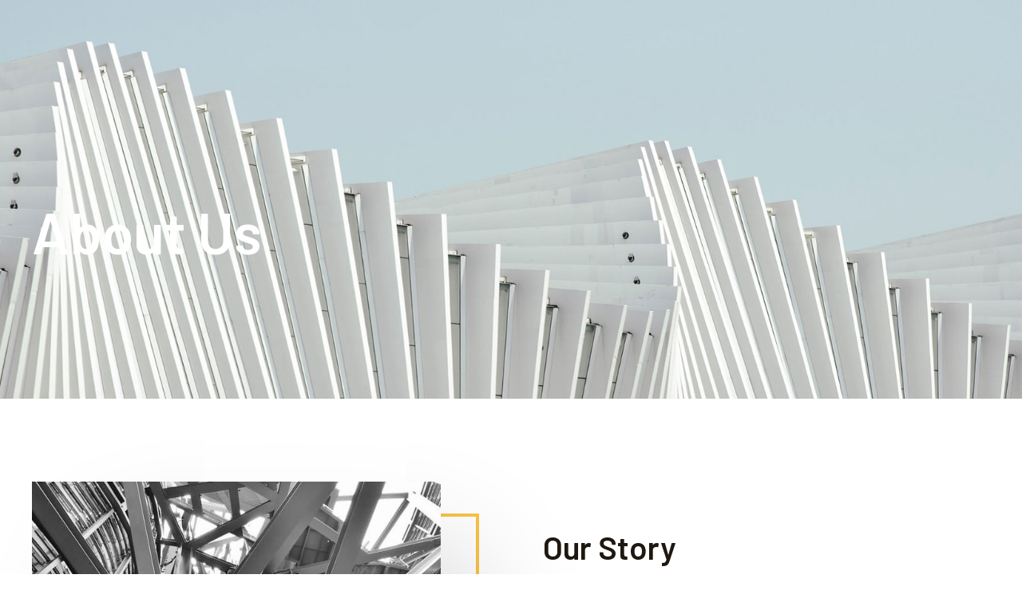

--- FILE ---
content_type: text/css
request_url: https://evolutionempreendimentos.com/wp-content/uploads/elementor/css/post-71.css?ver=1768473144
body_size: 1888
content:
.elementor-71 .elementor-element.elementor-element-7116a5b2:not(.elementor-motion-effects-element-type-background), .elementor-71 .elementor-element.elementor-element-7116a5b2 > .elementor-motion-effects-container > .elementor-motion-effects-layer{background-image:url("https://evolutionempreendimentos.com/wp-content/uploads/2021/03/modern-design.jpg");background-position:center center;background-repeat:no-repeat;background-size:cover;}.elementor-71 .elementor-element.elementor-element-7116a5b2 > .elementor-background-overlay{background-color:var( --e-global-color-astglobalcolor2 );opacity:0.64;transition:background 0.3s, border-radius 0.3s, opacity 0.3s;}.elementor-71 .elementor-element.elementor-element-7116a5b2{transition:background 0.3s, border 0.3s, border-radius 0.3s, box-shadow 0.3s;padding:240px 0px 160px 0px;}.elementor-71 .elementor-element.elementor-element-6439be06 > .elementor-widget-wrap > .elementor-widget:not(.elementor-widget__width-auto):not(.elementor-widget__width-initial):not(:last-child):not(.elementor-absolute){margin-bottom:10px;}.elementor-71 .elementor-element.elementor-element-6439be06 > .elementor-element-populated{transition:background 0.3s, border 0.3s, border-radius 0.3s, box-shadow 0.3s;}.elementor-71 .elementor-element.elementor-element-6439be06 > .elementor-element-populated > .elementor-background-overlay{transition:background 0.3s, border-radius 0.3s, opacity 0.3s;}.elementor-71 .elementor-element.elementor-element-198df6ee .elementor-heading-title{color:#ffffff;}.elementor-71 .elementor-element.elementor-element-871babd{margin-top:0px;margin-bottom:128px;padding:104px 0px 0px 0px;z-index:1;}.elementor-71 .elementor-element.elementor-element-77e3bb83 > .elementor-element-populated{border-style:solid;border-width:4px 4px 4px 4px;border-color:var( --e-global-color-astglobalcolor0 );margin:40px 40px 0px 40px;--e-column-margin-right:40px;--e-column-margin-left:40px;}.elementor-71 .elementor-element.elementor-element-2d9347f6 > .elementor-widget-container{margin:-44px 0px 0px -44px;padding:0px 44px 44px 0px;}.elementor-71 .elementor-element.elementor-element-2d9347f6 img{box-shadow:64px 64px 160px -40px rgba(0, 0, 0, 0.24);}.elementor-71 .elementor-element.elementor-element-7e966216 > .elementor-element-populated{margin:0px 0px 0px 40px;--e-column-margin-right:0px;--e-column-margin-left:40px;padding:56px 0px 0px 0px;}.elementor-71 .elementor-element.elementor-element-46d8a17c{--divider-border-style:solid;--divider-color:var( --e-global-color-astglobalcolor0 );--divider-border-width:4px;}.elementor-71 .elementor-element.elementor-element-46d8a17c .elementor-divider-separator{width:64px;}.elementor-71 .elementor-element.elementor-element-46d8a17c .elementor-divider{padding-block-start:0px;padding-block-end:0px;}.elementor-71 .elementor-element.elementor-element-4bef784e > .elementor-widget-container{margin:0px 0px -8px 0px;}.elementor-71 .elementor-element.elementor-element-4032ca80 .elementor-icon-list-items:not(.elementor-inline-items) .elementor-icon-list-item:not(:last-child){padding-block-end:calc(8px/2);}.elementor-71 .elementor-element.elementor-element-4032ca80 .elementor-icon-list-items:not(.elementor-inline-items) .elementor-icon-list-item:not(:first-child){margin-block-start:calc(8px/2);}.elementor-71 .elementor-element.elementor-element-4032ca80 .elementor-icon-list-items.elementor-inline-items .elementor-icon-list-item{margin-inline:calc(8px/2);}.elementor-71 .elementor-element.elementor-element-4032ca80 .elementor-icon-list-items.elementor-inline-items{margin-inline:calc(-8px/2);}.elementor-71 .elementor-element.elementor-element-4032ca80 .elementor-icon-list-items.elementor-inline-items .elementor-icon-list-item:after{inset-inline-end:calc(-8px/2);}.elementor-71 .elementor-element.elementor-element-4032ca80 .elementor-icon-list-icon i{color:var( --e-global-color-astglobalcolor0 );transition:color 0.3s;}.elementor-71 .elementor-element.elementor-element-4032ca80 .elementor-icon-list-icon svg{fill:var( --e-global-color-astglobalcolor0 );transition:fill 0.3s;}.elementor-71 .elementor-element.elementor-element-4032ca80{--e-icon-list-icon-size:16px;--icon-vertical-offset:0px;}.elementor-71 .elementor-element.elementor-element-4032ca80 .elementor-icon-list-icon{padding-inline-end:8px;}.elementor-71 .elementor-element.elementor-element-4032ca80 .elementor-icon-list-item > .elementor-icon-list-text, .elementor-71 .elementor-element.elementor-element-4032ca80 .elementor-icon-list-item > a{font-weight:600;}.elementor-71 .elementor-element.elementor-element-4032ca80 .elementor-icon-list-text{transition:color 0.3s;}.elementor-71 .elementor-element.elementor-element-24db0468 .elementor-icon-list-items:not(.elementor-inline-items) .elementor-icon-list-item:not(:last-child){padding-block-end:calc(8px/2);}.elementor-71 .elementor-element.elementor-element-24db0468 .elementor-icon-list-items:not(.elementor-inline-items) .elementor-icon-list-item:not(:first-child){margin-block-start:calc(8px/2);}.elementor-71 .elementor-element.elementor-element-24db0468 .elementor-icon-list-items.elementor-inline-items .elementor-icon-list-item{margin-inline:calc(8px/2);}.elementor-71 .elementor-element.elementor-element-24db0468 .elementor-icon-list-items.elementor-inline-items{margin-inline:calc(-8px/2);}.elementor-71 .elementor-element.elementor-element-24db0468 .elementor-icon-list-items.elementor-inline-items .elementor-icon-list-item:after{inset-inline-end:calc(-8px/2);}.elementor-71 .elementor-element.elementor-element-24db0468 .elementor-icon-list-icon i{color:var( --e-global-color-astglobalcolor0 );transition:color 0.3s;}.elementor-71 .elementor-element.elementor-element-24db0468 .elementor-icon-list-icon svg{fill:var( --e-global-color-astglobalcolor0 );transition:fill 0.3s;}.elementor-71 .elementor-element.elementor-element-24db0468{--e-icon-list-icon-size:16px;--icon-vertical-offset:0px;}.elementor-71 .elementor-element.elementor-element-24db0468 .elementor-icon-list-icon{padding-inline-end:8px;}.elementor-71 .elementor-element.elementor-element-24db0468 .elementor-icon-list-item > .elementor-icon-list-text, .elementor-71 .elementor-element.elementor-element-24db0468 .elementor-icon-list-item > a{font-weight:600;}.elementor-71 .elementor-element.elementor-element-24db0468 .elementor-icon-list-text{transition:color 0.3s;}.elementor-71 .elementor-element.elementor-element-5dd8a8e6:not(.elementor-motion-effects-element-type-background), .elementor-71 .elementor-element.elementor-element-5dd8a8e6 > .elementor-motion-effects-container > .elementor-motion-effects-layer{background-color:var( --e-global-color-astglobalcolor4 );}.elementor-71 .elementor-element.elementor-element-5dd8a8e6{transition:background 0.3s, border 0.3s, border-radius 0.3s, box-shadow 0.3s;margin-top:0px;margin-bottom:0px;padding:100px 0px 100px 0px;}.elementor-71 .elementor-element.elementor-element-5dd8a8e6 > .elementor-background-overlay{transition:background 0.3s, border-radius 0.3s, opacity 0.3s;}.elementor-71 .elementor-element.elementor-element-4701e399 > .elementor-element-populated{transition:background 0.3s, border 0.3s, border-radius 0.3s, box-shadow 0.3s;}.elementor-71 .elementor-element.elementor-element-4701e399 > .elementor-element-populated > .elementor-background-overlay{transition:background 0.3s, border-radius 0.3s, opacity 0.3s;}.elementor-71 .elementor-element.elementor-element-539f45ae{--divider-border-style:solid;--divider-color:var( --e-global-color-astglobalcolor0 );--divider-border-width:4px;}.elementor-71 .elementor-element.elementor-element-539f45ae .elementor-divider-separator{width:64px;}.elementor-71 .elementor-element.elementor-element-539f45ae .elementor-divider{padding-block-start:0px;padding-block-end:0px;}.elementor-71 .elementor-element.elementor-element-fdc860e > .elementor-widget-container{margin:0% 56% 0% 0%;}.elementor-71 .elementor-element.elementor-element-66e076c0:not(.elementor-motion-effects-element-type-background) > .elementor-widget-wrap, .elementor-71 .elementor-element.elementor-element-66e076c0 > .elementor-widget-wrap > .elementor-motion-effects-container > .elementor-motion-effects-layer{background-color:var( --e-global-color-astglobalcolor5 );}.elementor-71 .elementor-element.elementor-element-66e076c0 > .elementor-element-populated{box-shadow:0px 40px 120px -40px rgba(0, 0, 0, 0.24);transition:background 0.3s, border 0.3s, border-radius 0.3s, box-shadow 0.3s;padding:0px 0px 40px 0px;}.elementor-71 .elementor-element.elementor-element-66e076c0 > .elementor-element-populated > .elementor-background-overlay{transition:background 0.3s, border-radius 0.3s, opacity 0.3s;}.elementor-71 .elementor-element.elementor-element-513b8835 img{width:100%;}.elementor-71 .elementor-element.elementor-element-6dafe352 > .elementor-widget-container{padding:16px 32px 0px 32px;}.elementor-71 .elementor-element.elementor-element-6dafe352 .elementor-image-box-wrapper{text-align:left;}.elementor-71 .elementor-element.elementor-element-569be02f .elementor-button{background-color:rgba(2, 1, 1, 0);fill:var( --e-global-color-astglobalcolor0 );color:var( --e-global-color-astglobalcolor0 );padding:0px 0px 0px 0px;}.elementor-71 .elementor-element.elementor-element-569be02f > .elementor-widget-container{margin:0px 0px 0px 32px;}.elementor-71 .elementor-element.elementor-element-569be02f .elementor-button-content-wrapper{flex-direction:row-reverse;}.elementor-71 .elementor-element.elementor-element-569be02f .elementor-button .elementor-button-content-wrapper{gap:8px;}.elementor-71 .elementor-element.elementor-element-569be02f .elementor-button:hover, .elementor-71 .elementor-element.elementor-element-569be02f .elementor-button:focus{color:var( --e-global-color-astglobalcolor3 );}.elementor-71 .elementor-element.elementor-element-569be02f .elementor-button:hover svg, .elementor-71 .elementor-element.elementor-element-569be02f .elementor-button:focus svg{fill:var( --e-global-color-astglobalcolor3 );}.elementor-71 .elementor-element.elementor-element-45c1a5f7:not(.elementor-motion-effects-element-type-background) > .elementor-widget-wrap, .elementor-71 .elementor-element.elementor-element-45c1a5f7 > .elementor-widget-wrap > .elementor-motion-effects-container > .elementor-motion-effects-layer{background-color:var( --e-global-color-astglobalcolor5 );}.elementor-71 .elementor-element.elementor-element-45c1a5f7 > .elementor-element-populated{box-shadow:0px 40px 120px -40px rgba(0, 0, 0, 0.24);transition:background 0.3s, border 0.3s, border-radius 0.3s, box-shadow 0.3s;padding:0px 0px 40px 0px;}.elementor-71 .elementor-element.elementor-element-45c1a5f7 > .elementor-element-populated > .elementor-background-overlay{transition:background 0.3s, border-radius 0.3s, opacity 0.3s;}.elementor-71 .elementor-element.elementor-element-18316b6d img{width:100%;}.elementor-71 .elementor-element.elementor-element-286ba914 > .elementor-widget-container{padding:16px 32px 0px 32px;}.elementor-71 .elementor-element.elementor-element-286ba914 .elementor-image-box-wrapper{text-align:left;}.elementor-71 .elementor-element.elementor-element-5730157 .elementor-button{background-color:rgba(2, 1, 1, 0);fill:var( --e-global-color-astglobalcolor0 );color:var( --e-global-color-astglobalcolor0 );padding:0px 0px 0px 0px;}.elementor-71 .elementor-element.elementor-element-5730157 > .elementor-widget-container{margin:0px 0px 0px 32px;}.elementor-71 .elementor-element.elementor-element-5730157 .elementor-button-content-wrapper{flex-direction:row-reverse;}.elementor-71 .elementor-element.elementor-element-5730157 .elementor-button .elementor-button-content-wrapper{gap:8px;}.elementor-71 .elementor-element.elementor-element-5730157 .elementor-button:hover, .elementor-71 .elementor-element.elementor-element-5730157 .elementor-button:focus{color:var( --e-global-color-astglobalcolor3 );}.elementor-71 .elementor-element.elementor-element-5730157 .elementor-button:hover svg, .elementor-71 .elementor-element.elementor-element-5730157 .elementor-button:focus svg{fill:var( --e-global-color-astglobalcolor3 );}.elementor-71 .elementor-element.elementor-element-5a3647e2:not(.elementor-motion-effects-element-type-background) > .elementor-widget-wrap, .elementor-71 .elementor-element.elementor-element-5a3647e2 > .elementor-widget-wrap > .elementor-motion-effects-container > .elementor-motion-effects-layer{background-color:var( --e-global-color-astglobalcolor5 );}.elementor-71 .elementor-element.elementor-element-5a3647e2 > .elementor-element-populated{box-shadow:0px 40px 120px -40px rgba(0, 0, 0, 0.24);transition:background 0.3s, border 0.3s, border-radius 0.3s, box-shadow 0.3s;padding:0px 0px 40px 0px;}.elementor-71 .elementor-element.elementor-element-5a3647e2 > .elementor-element-populated > .elementor-background-overlay{transition:background 0.3s, border-radius 0.3s, opacity 0.3s;}.elementor-71 .elementor-element.elementor-element-1d9acffa img{width:100%;}.elementor-71 .elementor-element.elementor-element-348f306 > .elementor-widget-container{padding:16px 32px 0px 32px;}.elementor-71 .elementor-element.elementor-element-348f306 .elementor-image-box-wrapper{text-align:left;}.elementor-71 .elementor-element.elementor-element-256aa022 .elementor-button{background-color:rgba(2, 1, 1, 0);fill:var( --e-global-color-astglobalcolor0 );color:var( --e-global-color-astglobalcolor0 );padding:0px 0px 0px 0px;}.elementor-71 .elementor-element.elementor-element-256aa022 > .elementor-widget-container{margin:0px 0px 0px 32px;}.elementor-71 .elementor-element.elementor-element-256aa022 .elementor-button-content-wrapper{flex-direction:row-reverse;}.elementor-71 .elementor-element.elementor-element-256aa022 .elementor-button .elementor-button-content-wrapper{gap:8px;}.elementor-71 .elementor-element.elementor-element-256aa022 .elementor-button:hover, .elementor-71 .elementor-element.elementor-element-256aa022 .elementor-button:focus{color:var( --e-global-color-astglobalcolor3 );}.elementor-71 .elementor-element.elementor-element-256aa022 .elementor-button:hover svg, .elementor-71 .elementor-element.elementor-element-256aa022 .elementor-button:focus svg{fill:var( --e-global-color-astglobalcolor3 );}.elementor-71 .elementor-element.elementor-element-57ecbc30{padding:104px 0px 104px 0px;}.elementor-71 .elementor-element.elementor-element-7f921d79{--divider-border-style:solid;--divider-color:var( --e-global-color-astglobalcolor0 );--divider-border-width:4px;}.elementor-71 .elementor-element.elementor-element-7f921d79 .elementor-divider-separator{width:64px;}.elementor-71 .elementor-element.elementor-element-7f921d79 .elementor-divider{padding-block-start:0px;padding-block-end:0px;}.elementor-71 .elementor-element.elementor-element-54a63777 > .elementor-widget-container{margin:0% 50% 0% 0%;}.elementor-71 .elementor-element.elementor-element-3e0885d0{margin-top:16px;margin-bottom:0px;}.elementor-71 .elementor-element.elementor-element-28272e51 img{filter:brightness( 88% ) contrast( 88% ) saturate( 80% ) blur( 0px ) hue-rotate( 0deg );transition-duration:0.2s;box-shadow:0px 64px 80px -48px rgba(0, 0, 0, 0.24);}.elementor-71 .elementor-element.elementor-element-28272e51:hover img{filter:brightness( 100% ) contrast( 100% ) saturate( 100% ) blur( 0px ) hue-rotate( 0deg );}.elementor-71 .elementor-element.elementor-element-58ed82d9 > .elementor-widget-container{margin:15px 0px 0px 0px;}.elementor-71 .elementor-element.elementor-element-58ed82d9 .elementor-image-box-title{margin-bottom:8px;}.elementor-71 .elementor-element.elementor-element-40d1e7a5{--grid-template-columns:repeat(0, auto);--icon-size:16px;--grid-column-gap:24px;--grid-row-gap:0px;}.elementor-71 .elementor-element.elementor-element-40d1e7a5 .elementor-widget-container{text-align:center;}.elementor-71 .elementor-element.elementor-element-40d1e7a5 .elementor-social-icon{background-color:var( --e-global-color-astglobalcolor3 );--icon-padding:0.5em;}.elementor-71 .elementor-element.elementor-element-40d1e7a5 .elementor-social-icon i{color:var( --e-global-color-astglobalcolor4 );}.elementor-71 .elementor-element.elementor-element-40d1e7a5 .elementor-social-icon svg{fill:var( --e-global-color-astglobalcolor4 );}.elementor-71 .elementor-element.elementor-element-40d1e7a5 .elementor-social-icon:hover{background-color:var( --e-global-color-astglobalcolor0 );}.elementor-71 .elementor-element.elementor-element-40d1e7a5 .elementor-social-icon:hover i{color:var( --e-global-color-astglobalcolor5 );}.elementor-71 .elementor-element.elementor-element-40d1e7a5 .elementor-social-icon:hover svg{fill:var( --e-global-color-astglobalcolor5 );}.elementor-71 .elementor-element.elementor-element-6791746b img{filter:brightness( 88% ) contrast( 88% ) saturate( 80% ) blur( 0px ) hue-rotate( 0deg );transition-duration:0.2s;box-shadow:0px 64px 80px -48px rgba(0, 0, 0, 0.24);}.elementor-71 .elementor-element.elementor-element-6791746b:hover img{filter:brightness( 100% ) contrast( 100% ) saturate( 100% ) blur( 0px ) hue-rotate( 0deg );}.elementor-71 .elementor-element.elementor-element-3b913565 > .elementor-widget-container{margin:15px 0px 0px 0px;}.elementor-71 .elementor-element.elementor-element-3b913565 .elementor-image-box-title{margin-bottom:8px;}.elementor-71 .elementor-element.elementor-element-c04f6c6{--grid-template-columns:repeat(0, auto);--icon-size:16px;--grid-column-gap:24px;--grid-row-gap:0px;}.elementor-71 .elementor-element.elementor-element-c04f6c6 .elementor-widget-container{text-align:center;}.elementor-71 .elementor-element.elementor-element-c04f6c6 .elementor-social-icon{background-color:var( --e-global-color-astglobalcolor3 );--icon-padding:0.5em;}.elementor-71 .elementor-element.elementor-element-c04f6c6 .elementor-social-icon i{color:var( --e-global-color-astglobalcolor4 );}.elementor-71 .elementor-element.elementor-element-c04f6c6 .elementor-social-icon svg{fill:var( --e-global-color-astglobalcolor4 );}.elementor-71 .elementor-element.elementor-element-c04f6c6 .elementor-social-icon:hover{background-color:var( --e-global-color-astglobalcolor0 );}.elementor-71 .elementor-element.elementor-element-c04f6c6 .elementor-social-icon:hover i{color:var( --e-global-color-astglobalcolor5 );}.elementor-71 .elementor-element.elementor-element-c04f6c6 .elementor-social-icon:hover svg{fill:var( --e-global-color-astglobalcolor5 );}.elementor-71 .elementor-element.elementor-element-c30523 img{filter:brightness( 88% ) contrast( 88% ) saturate( 80% ) blur( 0px ) hue-rotate( 0deg );transition-duration:0.2s;box-shadow:0px 64px 80px -48px rgba(0, 0, 0, 0.24);}.elementor-71 .elementor-element.elementor-element-c30523:hover img{filter:brightness( 100% ) contrast( 100% ) saturate( 100% ) blur( 0px ) hue-rotate( 0deg );}.elementor-71 .elementor-element.elementor-element-31ab9e3c > .elementor-widget-container{margin:15px 0px 0px 0px;}.elementor-71 .elementor-element.elementor-element-31ab9e3c .elementor-image-box-title{margin-bottom:8px;}.elementor-71 .elementor-element.elementor-element-1f379a9{--grid-template-columns:repeat(0, auto);--icon-size:16px;--grid-column-gap:24px;--grid-row-gap:0px;}.elementor-71 .elementor-element.elementor-element-1f379a9 .elementor-widget-container{text-align:center;}.elementor-71 .elementor-element.elementor-element-1f379a9 .elementor-social-icon{background-color:var( --e-global-color-astglobalcolor3 );--icon-padding:0.5em;}.elementor-71 .elementor-element.elementor-element-1f379a9 .elementor-social-icon i{color:var( --e-global-color-astglobalcolor4 );}.elementor-71 .elementor-element.elementor-element-1f379a9 .elementor-social-icon svg{fill:var( --e-global-color-astglobalcolor4 );}.elementor-71 .elementor-element.elementor-element-1f379a9 .elementor-social-icon:hover{background-color:var( --e-global-color-astglobalcolor0 );}.elementor-71 .elementor-element.elementor-element-1f379a9 .elementor-social-icon:hover i{color:var( --e-global-color-astglobalcolor5 );}.elementor-71 .elementor-element.elementor-element-1f379a9 .elementor-social-icon:hover svg{fill:var( --e-global-color-astglobalcolor5 );}.elementor-71 .elementor-element.elementor-element-58f0bb5c:not(.elementor-motion-effects-element-type-background), .elementor-71 .elementor-element.elementor-element-58f0bb5c > .elementor-motion-effects-container > .elementor-motion-effects-layer{background-image:url("https://evolutionempreendimentos.com/wp-content/uploads/2020/08/CTA-bg-1.jpg");background-position:top center;background-repeat:no-repeat;background-size:cover;}.elementor-71 .elementor-element.elementor-element-58f0bb5c > .elementor-background-overlay{background-color:var( --e-global-color-astglobalcolor2 );opacity:0.5;transition:background 0.3s, border-radius 0.3s, opacity 0.3s;}.elementor-71 .elementor-element.elementor-element-58f0bb5c > .elementor-container{max-width:800px;}.elementor-71 .elementor-element.elementor-element-58f0bb5c{transition:background 0.3s, border 0.3s, border-radius 0.3s, box-shadow 0.3s;padding:104px 0px 0px 0px;z-index:1;}.elementor-71 .elementor-element.elementor-element-683430c3{--divider-border-style:solid;--divider-color:var( --e-global-color-astglobalcolor0 );--divider-border-width:4px;}.elementor-71 .elementor-element.elementor-element-683430c3 .elementor-divider-separator{width:64px;margin:0 auto;margin-center:0;}.elementor-71 .elementor-element.elementor-element-683430c3 .elementor-divider{text-align:center;padding-block-start:0px;padding-block-end:0px;}.elementor-71 .elementor-element.elementor-element-2c9a982a{text-align:center;}.elementor-71 .elementor-element.elementor-element-2c9a982a .elementor-heading-title{color:var( --e-global-color-astglobalcolor5 );}.elementor-71 .elementor-element.elementor-element-2ec96de7 > .elementor-widget-container{margin:0px 72px 0px 72px;}.elementor-71 .elementor-element.elementor-element-2ec96de7{text-align:center;color:var( --e-global-color-astglobalcolor4 );}.elementor-71 .elementor-element.elementor-element-4d64a70b > .elementor-widget-container{margin:40px 0px -24px 0px;}.elementor-71 .elementor-element.elementor-element-4d64a70b .elementor-button-content-wrapper{flex-direction:row-reverse;}.elementor-71 .elementor-element.elementor-element-4d64a70b .elementor-button .elementor-button-content-wrapper{gap:16px;}.elementor-71 .elementor-element.elementor-element-4d64a70b .elementor-button{fill:var( --e-global-color-astglobalcolor5 );color:var( --e-global-color-astglobalcolor5 );box-shadow:0px 16px 32px -16px rgba(255, 94, 20, 0.64);}body.elementor-page-71:not(.elementor-motion-effects-element-type-background), body.elementor-page-71 > .elementor-motion-effects-container > .elementor-motion-effects-layer{background-color:#ffffff;}@media(max-width:1024px){.elementor-71 .elementor-element.elementor-element-7116a5b2{padding:160px 40px 120px 40px;}.elementor-71 .elementor-element.elementor-element-871babd{margin-top:0px;margin-bottom:0px;padding:80px 40px 80px 40px;}.elementor-71 .elementor-element.elementor-element-77e3bb83 > .elementor-element-populated{margin:40px 0px 0px 40px;--e-column-margin-right:0px;--e-column-margin-left:40px;}.elementor-71 .elementor-element.elementor-element-7e966216 > .elementor-element-populated{margin:0px 0px 0px 0px;--e-column-margin-right:0px;--e-column-margin-left:0px;}.elementor-71 .elementor-element.elementor-element-4bef784e > .elementor-widget-container{margin:0px 80px 0px 0px;}.elementor-71 .elementor-element.elementor-element-5dd8a8e6{padding:80px 40px 80px 40px;}.elementor-71 .elementor-element.elementor-element-fdc860e > .elementor-widget-container{margin:0% 32% 0% 0%;}.elementor-71 .elementor-element.elementor-element-57ecbc30{padding:80px 40px 80px 40px;}.elementor-71 .elementor-element.elementor-element-54a63777 > .elementor-widget-container{margin:0% 32% 0% 0%;}}@media(max-width:767px){.elementor-71 .elementor-element.elementor-element-7116a5b2{padding:160px 24px 80px 24px;}.elementor-71 .elementor-element.elementor-element-198df6ee{text-align:center;}.elementor-71 .elementor-element.elementor-element-871babd{padding:64px 24px 64px 24px;}.elementor-71 .elementor-element.elementor-element-77e3bb83 > .elementor-element-populated{margin:16px 0px 0px 16px;--e-column-margin-right:0px;--e-column-margin-left:16px;}.elementor-71 .elementor-element.elementor-element-2d9347f6 > .elementor-widget-container{margin:-20px 0px 0px -20px;padding:0px 20px 20px 0px;}.elementor-71 .elementor-element.elementor-element-4bef784e > .elementor-widget-container{margin:0px 16px 0px 0px;}.elementor-71 .elementor-element.elementor-element-5df04c0b{margin-top:-16px;margin-bottom:0px;}.elementor-71 .elementor-element.elementor-element-48c6233f > .elementor-element-populated{margin:0px 0px 16px 0px;--e-column-margin-right:0px;--e-column-margin-left:0px;}.elementor-71 .elementor-element.elementor-element-5dd8a8e6{padding:64px 24px 64px 24px;}.elementor-71 .elementor-element.elementor-element-fdc860e > .elementor-widget-container{margin:0px 16px 0px 0px;}.elementor-71 .elementor-element.elementor-element-66e076c0 > .elementor-element-populated{margin:0px 0px 24px 0px;--e-column-margin-right:0px;--e-column-margin-left:0px;}.elementor-71 .elementor-element.elementor-element-45c1a5f7 > .elementor-element-populated{margin:0px 0px 24px 0px;--e-column-margin-right:0px;--e-column-margin-left:0px;}.elementor-71 .elementor-element.elementor-element-57ecbc30{padding:80px 24px 64px 24px;}.elementor-71 .elementor-element.elementor-element-54a63777 > .elementor-widget-container{margin:0px 0px 0px 0px;}.elementor-71 .elementor-element.elementor-element-7da9b891 > .elementor-element-populated{margin:0px 0px 40px 0px;--e-column-margin-right:0px;--e-column-margin-left:0px;}.elementor-71 .elementor-element.elementor-element-40d1e7a5{--grid-column-gap:12px;}.elementor-71 .elementor-element.elementor-element-618b55a8 > .elementor-element-populated{margin:0px 0px 40px 0px;--e-column-margin-right:0px;--e-column-margin-left:0px;}.elementor-71 .elementor-element.elementor-element-c04f6c6{--grid-column-gap:12px;}.elementor-71 .elementor-element.elementor-element-1f379a9{--grid-column-gap:12px;}.elementor-71 .elementor-element.elementor-element-2ec96de7 > .elementor-widget-container{margin:15px 15px 15px 15px;}.elementor-71 .elementor-element.elementor-element-2ec96de7{text-align:center;}}@media(max-width:1024px) and (min-width:768px){.elementor-71 .elementor-element.elementor-element-77e3bb83{width:100%;}.elementor-71 .elementor-element.elementor-element-7e966216{width:100%;}}@media(min-width:1025px){.elementor-71 .elementor-element.elementor-element-58f0bb5c:not(.elementor-motion-effects-element-type-background), .elementor-71 .elementor-element.elementor-element-58f0bb5c > .elementor-motion-effects-container > .elementor-motion-effects-layer{background-attachment:fixed;}}